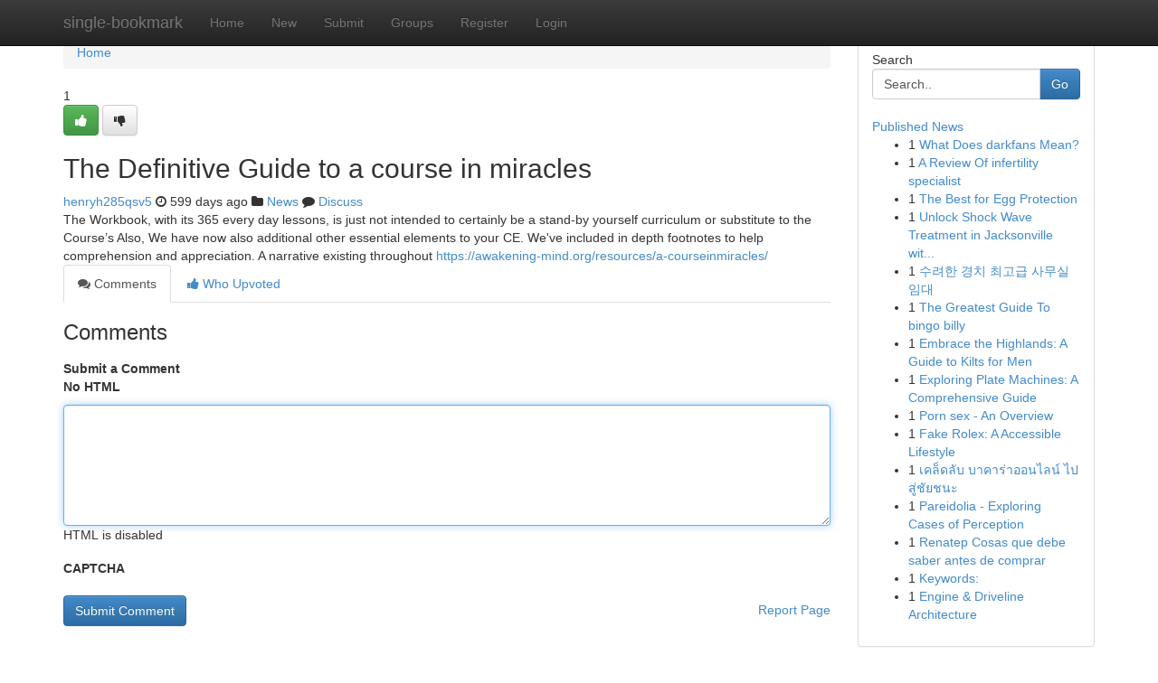

--- FILE ---
content_type: text/html; charset=UTF-8
request_url: https://single-bookmark.com/story17451550/the-definitive-guide-to-a-course-in-miracles
body_size: 5021
content:
<!DOCTYPE html>
<html class="no-js" dir="ltr" xmlns="http://www.w3.org/1999/xhtml" xml:lang="en" lang="en"><head>

<meta http-equiv="Pragma" content="no-cache" />
<meta http-equiv="expires" content="0" />
<meta http-equiv="Content-Type" content="text/html; charset=UTF-8" />	
<title>The Definitive Guide to a course in miracles</title>
<link rel="alternate" type="application/rss+xml" title="single-bookmark.com &raquo; Feeds 1" href="/rssfeeds.php?p=1" />
<link rel="alternate" type="application/rss+xml" title="single-bookmark.com &raquo; Feeds 2" href="/rssfeeds.php?p=2" />
<link rel="alternate" type="application/rss+xml" title="single-bookmark.com &raquo; Feeds 3" href="/rssfeeds.php?p=3" />
<link rel="alternate" type="application/rss+xml" title="single-bookmark.com &raquo; Feeds 4" href="/rssfeeds.php?p=4" />
<link rel="alternate" type="application/rss+xml" title="single-bookmark.com &raquo; Feeds 5" href="/rssfeeds.php?p=5" />
<link rel="alternate" type="application/rss+xml" title="single-bookmark.com &raquo; Feeds 6" href="/rssfeeds.php?p=6" />
<link rel="alternate" type="application/rss+xml" title="single-bookmark.com &raquo; Feeds 7" href="/rssfeeds.php?p=7" />
<link rel="alternate" type="application/rss+xml" title="single-bookmark.com &raquo; Feeds 8" href="/rssfeeds.php?p=8" />
<link rel="alternate" type="application/rss+xml" title="single-bookmark.com &raquo; Feeds 9" href="/rssfeeds.php?p=9" />
<link rel="alternate" type="application/rss+xml" title="single-bookmark.com &raquo; Feeds 10" href="/rssfeeds.php?p=10" />
<meta name="google-site-verification" content="m5VOPfs2gQQcZXCcEfUKlnQfx72o45pLcOl4sIFzzMQ" /><meta name="Language" content="en-us" />
<meta name="viewport" content="width=device-width, initial-scale=1.0">
<meta name="generator" content="Kliqqi" />

          <link rel="stylesheet" type="text/css" href="//netdna.bootstrapcdn.com/bootstrap/3.2.0/css/bootstrap.min.css">
             <link rel="stylesheet" type="text/css" href="https://cdnjs.cloudflare.com/ajax/libs/twitter-bootstrap/3.2.0/css/bootstrap-theme.css">
                <link rel="stylesheet" type="text/css" href="https://cdnjs.cloudflare.com/ajax/libs/font-awesome/4.1.0/css/font-awesome.min.css">
<link rel="stylesheet" type="text/css" href="/templates/bootstrap/css/style.css" media="screen" />

                         <script type="text/javascript" src="https://cdnjs.cloudflare.com/ajax/libs/modernizr/2.6.1/modernizr.min.js"></script>
<script type="text/javascript" src="https://cdnjs.cloudflare.com/ajax/libs/jquery/1.7.2/jquery.min.js"></script>
<style></style>
<link rel="alternate" type="application/rss+xml" title="RSS 2.0" href="/rss"/>
<link rel="icon" href="/favicon.ico" type="image/x-icon"/>
</head>

<body dir="ltr">

<header role="banner" class="navbar navbar-inverse navbar-fixed-top custom_header">
<div class="container">
<div class="navbar-header">
<button data-target=".bs-navbar-collapse" data-toggle="collapse" type="button" class="navbar-toggle">
    <span class="sr-only">Toggle navigation</span>
    <span class="fa fa-ellipsis-v" style="color:white"></span>
</button>
<a class="navbar-brand" href="/">single-bookmark</a>	
</div>
<span style="display: none;"><a href="/forum">forum</a></span>
<nav role="navigation" class="collapse navbar-collapse bs-navbar-collapse">
<ul class="nav navbar-nav">
<li ><a href="/">Home</a></li>
<li ><a href="/new">New</a></li>
<li ><a href="/submit">Submit</a></li>
                    
<li ><a href="/groups"><span>Groups</span></a></li>
<li ><a href="/register"><span>Register</span></a></li>
<li ><a data-toggle="modal" href="#loginModal">Login</a></li>
</ul>
	

</nav>
</div>
</header>
<!-- START CATEGORIES -->
<div class="subnav" id="categories">
<div class="container">
<ul class="nav nav-pills"><li class="category_item"><a  href="/">Home</a></li></ul>
</div>
</div>
<!-- END CATEGORIES -->
	
<div class="container">
	<section id="maincontent"><div class="row"><div class="col-md-9">

<ul class="breadcrumb">
	<li><a href="/">Home</a></li>
</ul>

<div itemscope itemtype="http://schema.org/Article" class="stories" id="xnews-17451550" >


<div class="story_data">
<div class="votebox votebox-published">

<div itemprop="aggregateRating" itemscope itemtype="http://schema.org/AggregateRating" class="vote">
	<div itemprop="ratingCount" class="votenumber">1</div>
<div id="xvote-3" class="votebutton">
<!-- Already Voted -->
<a class="btn btn-default btn-success linkVote_3" href="/login" title=""><i class="fa fa-white fa-thumbs-up"></i></a>
<!-- Bury It -->
<a class="btn btn-default linkVote_3" href="/login"  title="" ><i class="fa fa-thumbs-down"></i></a>


</div>
</div>
</div>
<div class="title" id="title-3">
<span itemprop="name">

<h2 id="list_title"><span>The Definitive Guide to a course in miracles</span></h2></span>	
<span class="subtext">

<span itemprop="author" itemscope itemtype="http://schema.org/Person">
<span itemprop="name">
<a href="/user/henryh285qsv5" rel="nofollow">henryh285qsv5</a> 
</span></span>
<i class="fa fa-clock-o"></i>
<span itemprop="datePublished">  599 days ago</span>

<script>
$(document).ready(function(){
    $("#list_title span").click(function(){
		window.open($("#siteurl").attr('href'), '', '');
    });
});
</script>

<i class="fa fa-folder"></i> 
<a href="/groups">News</a>

<span id="ls_comments_url-3">
	<i class="fa fa-comment"></i> <span id="linksummaryDiscuss"><a href="#discuss" class="comments">Discuss</a>&nbsp;</span>
</span> 





</div>
</div>
<span itemprop="articleBody">
<div class="storycontent">
	
<div class="news-body-text" id="ls_contents-3" dir="ltr">
The Workbook, with its 365 every day lessons, is just not intended to certainly be a stand-by yourself curriculum or substitute to the Course&rsquo;s Also, We have now also additional other essential elements to your CE. We&#039;ve included in depth footnotes to help comprehension and appreciation. A narrative existing throughout <a id="siteurl" target="_blank" href="https://awakening-mind.org/resources/a-courseinmiracles/">https://awakening-mind.org/resources/a-courseinmiracles/</a><div class="clearboth"></div> 
</div>
</div><!-- /.storycontent -->
</span>
</div>

<ul class="nav nav-tabs" id="storytabs">
	<li class="active"><a data-toggle="tab" href="#comments"><i class="fa fa-comments"></i> Comments</a></li>
	<li><a data-toggle="tab" href="#who_voted"><i class="fa fa-thumbs-up"></i> Who Upvoted</a></li>
</ul>


<div id="tabbed" class="tab-content">

<div class="tab-pane fade active in" id="comments" >
<h3>Comments</h3>
<a name="comments" href="#comments"></a>
<ol class="media-list comment-list">

<a name="discuss"></a>
<form action="" method="post" id="thisform" name="mycomment_form">
<div class="form-horizontal">
<fieldset>
<div class="control-group">
<label for="fileInput" class="control-label">Submit a Comment</label>
<div class="controls">

<p class="help-inline"><strong>No HTML  </strong></p>
<textarea autofocus name="comment_content" id="comment_content" class="form-control comment-form" rows="6" /></textarea>
<p class="help-inline">HTML is disabled</p>
</div>
</div>


<script>
var ACPuzzleOptions = {
   theme :  "white",
   lang :  "en"
};
</script>

<div class="control-group">
	<label for="input01" class="control-label">CAPTCHA</label>
	<div class="controls">
	<div id="solvemedia_display">
	<script type="text/javascript" src="https://api.solvemedia.com/papi/challenge.script?k=1G9ho6tcbpytfUxJ0SlrSNt0MjjOB0l2"></script>

	<noscript>
	<iframe src="http://api.solvemedia.com/papi/challenge.noscript?k=1G9ho6tcbpytfUxJ0SlrSNt0MjjOB0l2" height="300" width="500" frameborder="0"></iframe><br/>
	<textarea name="adcopy_challenge" rows="3" cols="40"></textarea>
	<input type="hidden" name="adcopy_response" value="manual_challenge"/>
	</noscript>	
</div>
<br />
</div>
</div>

<div class="form-actions">
	<input type="hidden" name="process" value="newcomment" />
	<input type="hidden" name="randkey" value="75578554" />
	<input type="hidden" name="link_id" value="3" />
	<input type="hidden" name="user_id" value="2" />
	<input type="hidden" name="parrent_comment_id" value="0" />
	<input type="submit" name="submit" value="Submit Comment" class="btn btn-primary" />
	<a href="https://remove.backlinks.live" target="_blank" style="float:right; line-height: 32px;">Report Page</a>
</div>
</fieldset>
</div>
</form>
</ol>
</div>
	
<div class="tab-pane fade" id="who_voted">
<h3>Who Upvoted this Story</h3>
<div class="whovotedwrapper whoupvoted">
<ul>
<li>
<a href="/user/henryh285qsv5" rel="nofollow" title="henryh285qsv5" class="avatar-tooltip"><img src="/avatars/Avatar_100.png" alt="" align="top" title="" /></a>
</li>
</ul>
</div>
</div>
</div>
<!-- END CENTER CONTENT -->


</div>

<!-- START RIGHT COLUMN -->
<div class="col-md-3">
<div class="panel panel-default">
<div id="rightcol" class="panel-body">
<!-- START FIRST SIDEBAR -->

<!-- START SEARCH BOX -->
<script type="text/javascript">var some_search='Search..';</script>
<div class="search">
<div class="headline">
<div class="sectiontitle">Search</div>
</div>

<form action="/search" method="get" name="thisform-search" class="form-inline search-form" role="form" id="thisform-search" >

<div class="input-group">

<input type="text" class="form-control" tabindex="20" name="search" id="searchsite" value="Search.." onfocus="if(this.value == some_search) {this.value = '';}" onblur="if (this.value == '') {this.value = some_search;}"/>

<span class="input-group-btn">
<button type="submit" tabindex="21" class="btn btn-primary custom_nav_search_button" />Go</button>
</span>
</div>
</form>

<div style="clear:both;"></div>
<br />
</div>
<!-- END SEARCH BOX -->

<!-- START ABOUT BOX -->

	


<div class="headline">
<div class="sectiontitle"><a href="/">Published News</a></div>
</div>
<div class="boxcontent">
<ul class="sidebar-stories">

<li>
<span class="sidebar-vote-number">1</span>	<span class="sidebar-article"><a href="https://single-bookmark.com/story21048444/what-does-darkfans-mean" class="sidebar-title">What Does darkfans Mean?</a></span>
</li>
<li>
<span class="sidebar-vote-number">1</span>	<span class="sidebar-article"><a href="https://single-bookmark.com/story21048443/a-review-of-infertility-specialist" class="sidebar-title">A Review Of infertility specialist</a></span>
</li>
<li>
<span class="sidebar-vote-number">1</span>	<span class="sidebar-article"><a href="https://single-bookmark.com/story21048442/the-best-for-egg-protection" class="sidebar-title">The Best for Egg Protection </a></span>
</li>
<li>
<span class="sidebar-vote-number">1</span>	<span class="sidebar-article"><a href="https://single-bookmark.com/story21048441/unlock-shock-wave-treatment-in-jacksonville-with-elite-care-east-coast-jacksonville-s-top-rated-shockwave-therapy-center-east-coast-elite" class="sidebar-title">Unlock Shock Wave Treatment in Jacksonville wit...</a></span>
</li>
<li>
<span class="sidebar-vote-number">1</span>	<span class="sidebar-article"><a href="https://single-bookmark.com/story21048440/수려한-경치-최고급-사무실-임대" class="sidebar-title">수려한 경치 최고급 사무실 임대</a></span>
</li>
<li>
<span class="sidebar-vote-number">1</span>	<span class="sidebar-article"><a href="https://single-bookmark.com/story21048439/the-greatest-guide-to-bingo-billy" class="sidebar-title">The Greatest Guide To bingo billy</a></span>
</li>
<li>
<span class="sidebar-vote-number">1</span>	<span class="sidebar-article"><a href="https://single-bookmark.com/story21048438/embrace-the-highlands-a-guide-to-kilts-for-men" class="sidebar-title">Embrace the Highlands: A Guide to Kilts for Men </a></span>
</li>
<li>
<span class="sidebar-vote-number">1</span>	<span class="sidebar-article"><a href="https://single-bookmark.com/story21048437/exploring-plate-machines-a-comprehensive-guide" class="sidebar-title">Exploring Plate Machines: A Comprehensive Guide</a></span>
</li>
<li>
<span class="sidebar-vote-number">1</span>	<span class="sidebar-article"><a href="https://single-bookmark.com/story21048436/porn-sex-an-overview" class="sidebar-title">Porn sex - An Overview</a></span>
</li>
<li>
<span class="sidebar-vote-number">1</span>	<span class="sidebar-article"><a href="https://single-bookmark.com/story21048435/fake-rolex-a-accessible-lifestyle" class="sidebar-title">Fake Rolex: A Accessible Lifestyle</a></span>
</li>
<li>
<span class="sidebar-vote-number">1</span>	<span class="sidebar-article"><a href="https://single-bookmark.com/story21048434/เคล-ดล-บ-บาคาร-าออนไลน-ไปส-ช-ยชนะ" class="sidebar-title">เคล็ดลับ บาคาร่าออนไลน์ ไปสู่ชัยชนะ</a></span>
</li>
<li>
<span class="sidebar-vote-number">1</span>	<span class="sidebar-article"><a href="https://single-bookmark.com/story21048433/pareidolia-exploring-cases-of-perception" class="sidebar-title">Pareidolia - Exploring Cases of Perception</a></span>
</li>
<li>
<span class="sidebar-vote-number">1</span>	<span class="sidebar-article"><a href="https://single-bookmark.com/story21048432/renatep-cosas-que-debe-saber-antes-de-comprar" class="sidebar-title">Renatep Cosas que debe saber antes de comprar</a></span>
</li>
<li>
<span class="sidebar-vote-number">1</span>	<span class="sidebar-article"><a href="https://single-bookmark.com/story21048431/keywords" class="sidebar-title">Keywords:</a></span>
</li>
<li>
<span class="sidebar-vote-number">1</span>	<span class="sidebar-article"><a href="https://single-bookmark.com/story21048430/engine-driveline-architecture" class="sidebar-title">Engine &amp; Driveline Architecture</a></span>
</li>

</ul>
</div>

<!-- END SECOND SIDEBAR -->
</div>
</div>
</div>
<!-- END RIGHT COLUMN -->
</div></section>
<hr>

<!--googleoff: all-->
<footer class="footer">
<div id="footer">
<span class="subtext"> Copyright &copy; 2026 | <a href="/search">Advanced Search</a> 
| <a href="/">Live</a>
| <a href="/">Tag Cloud</a>
| <a href="/">Top Users</a>
| Made with <a href="#" rel="nofollow" target="_blank">Kliqqi CMS</a> 
| <a href="/rssfeeds.php?p=1">All RSS Feeds</a> 
</span>
</div>
</footer>
<!--googleon: all-->


</div>
	
<!-- START UP/DOWN VOTING JAVASCRIPT -->
	
<script>
var my_base_url='http://single-bookmark.com';
var my_kliqqi_base='';
var anonymous_vote = false;
var Voting_Method = '1';
var KLIQQI_Visual_Vote_Cast = "Voted";
var KLIQQI_Visual_Vote_Report = "Buried";
var KLIQQI_Visual_Vote_For_It = "Vote";
var KLIQQI_Visual_Comment_ThankYou_Rating = "Thank you for rating this comment.";


</script>
<!-- END UP/DOWN VOTING JAVASCRIPT -->


<script type="text/javascript" src="https://cdnjs.cloudflare.com/ajax/libs/jqueryui/1.8.23/jquery-ui.min.js"></script>
<link href="https://cdnjs.cloudflare.com/ajax/libs/jqueryui/1.8.23/themes/base/jquery-ui.css" media="all" rel="stylesheet" type="text/css" />




             <script type="text/javascript" src="https://cdnjs.cloudflare.com/ajax/libs/twitter-bootstrap/3.2.0/js/bootstrap.min.js"></script>

<!-- Login Modal -->
<div class="modal fade" id="loginModal" tabindex="-1" role="dialog">
<div class="modal-dialog">
<div class="modal-content">
<div class="modal-header">
<button type="button" class="close" data-dismiss="modal" aria-hidden="true">&times;</button>
<h4 class="modal-title">Login</h4>
</div>
<div class="modal-body">
<div class="control-group">
<form id="signin" action="/login?return=/story17451550/the-definitive-guide-to-a-course-in-miracles" method="post">

<div style="login_modal_username">
	<label for="username">Username/Email</label><input id="username" name="username" class="form-control" value="" title="username" tabindex="1" type="text">
</div>
<div class="login_modal_password">
	<label for="password">Password</label><input id="password" name="password" class="form-control" value="" title="password" tabindex="2" type="password">
</div>
<div class="login_modal_remember">
<div class="login_modal_remember_checkbox">
	<input id="remember" style="float:left;margin-right:5px;" name="persistent" value="1" tabindex="3" type="checkbox">
</div>
<div class="login_modal_remember_label">
	<label for="remember" style="">Remember</label>
</div>
<div style="clear:both;"></div>
</div>
<div class="login_modal_login">
	<input type="hidden" name="processlogin" value="1"/>
	<input type="hidden" name="return" value=""/>
	<input class="btn btn-primary col-md-12" id="signin_submit" value="Sign In" tabindex="4" type="submit">
</div>
    
<hr class="soften" id="login_modal_spacer" />
	<div class="login_modal_forgot"><a class="btn btn-default col-md-12" id="forgot_password_link" href="/login">Forgotten Password?</a></div>
	<div class="clearboth"></div>
</form>
</div>
</div>
</div>
</div>
</div>

<script>$('.avatar-tooltip').tooltip()</script>
<script defer src="https://static.cloudflareinsights.com/beacon.min.js/vcd15cbe7772f49c399c6a5babf22c1241717689176015" integrity="sha512-ZpsOmlRQV6y907TI0dKBHq9Md29nnaEIPlkf84rnaERnq6zvWvPUqr2ft8M1aS28oN72PdrCzSjY4U6VaAw1EQ==" data-cf-beacon='{"version":"2024.11.0","token":"6738db994379409fb632bdf79167f970","r":1,"server_timing":{"name":{"cfCacheStatus":true,"cfEdge":true,"cfExtPri":true,"cfL4":true,"cfOrigin":true,"cfSpeedBrain":true},"location_startswith":null}}' crossorigin="anonymous"></script>
</body>
</html>
